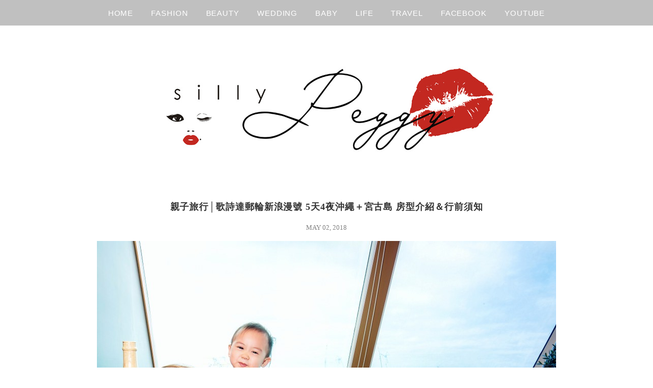

--- FILE ---
content_type: text/html; charset=UTF-8
request_url: https://sillypeggy.com/tag/%E8%A6%AA%E5%AD%90%E6%97%A5%E6%9C%AC/
body_size: 14848
content:
<!DOCTYPE html>
<!--[if IE 7 | IE 8]>
<html class="ie" lang="zh-TW">
<![endif]-->
<!--[if !(IE 7) | !(IE 8)  ]><!-->
<html lang="zh-TW" class="no-js">
<!--<![endif]-->
<head>
	<meta charset="UTF-8">
	<meta name="robots" content="all" />
	<meta name="author" content="sillypeggy│佩姬愛玩美" />
	<meta name="rating" content="general" />
	<meta name="viewport" content="width=device-width">
	<link rel="profile" href="https://gmpg.org/xfn/11">
	<link rel="alternate" title="RSS 2.0 訂閱最新文章" href="https://sillypeggy.com/feed/" />
	<link rel="pingback" href="https://sillypeggy.com/xmlrpc.php">
	<!--[if lt IE 9]>
	<script src="//html5shiv.googlecode.com/svn/trunk/html5.js"></script>
	<![endif]-->
	<meta name='robots' content='index, follow, max-image-preview:large, max-snippet:-1, max-video-preview:-1' />
	<style>img:is([sizes="auto" i], [sizes^="auto," i]) { contain-intrinsic-size: 3000px 1500px }</style>
	
	<!-- This site is optimized with the Yoast SEO plugin v26.7 - https://yoast.com/wordpress/plugins/seo/ -->
	<title>親子日本 Archives - sillypeggy│佩姬愛玩美</title>
	<link rel="canonical" href="https://sillypeggy.com/tag/親子日本/" />
	<meta property="og:locale" content="zh_TW" />
	<meta property="og:type" content="article" />
	<meta property="og:title" content="親子日本 Archives - sillypeggy│佩姬愛玩美" />
	<meta property="og:url" content="https://sillypeggy.com/tag/親子日本/" />
	<meta property="og:site_name" content="sillypeggy│佩姬愛玩美" />
	<meta name="twitter:card" content="summary_large_image" />
	<script type="application/ld+json" class="yoast-schema-graph">{"@context":"https://schema.org","@graph":[{"@type":"CollectionPage","@id":"https://sillypeggy.com/tag/%e8%a6%aa%e5%ad%90%e6%97%a5%e6%9c%ac/","url":"https://sillypeggy.com/tag/%e8%a6%aa%e5%ad%90%e6%97%a5%e6%9c%ac/","name":"親子日本 Archives - sillypeggy│佩姬愛玩美","isPartOf":{"@id":"https://sillypeggy.com/#website"},"breadcrumb":{"@id":"https://sillypeggy.com/tag/%e8%a6%aa%e5%ad%90%e6%97%a5%e6%9c%ac/#breadcrumb"},"inLanguage":"zh-TW"},{"@type":"BreadcrumbList","@id":"https://sillypeggy.com/tag/%e8%a6%aa%e5%ad%90%e6%97%a5%e6%9c%ac/#breadcrumb","itemListElement":[{"@type":"ListItem","position":1,"name":"首頁","item":"https://sillypeggy.com/"},{"@type":"ListItem","position":2,"name":"親子日本"}]},{"@type":"WebSite","@id":"https://sillypeggy.com/#website","url":"https://sillypeggy.com/","name":"sillypeggy│佩姬愛玩美","description":"","potentialAction":[{"@type":"SearchAction","target":{"@type":"EntryPoint","urlTemplate":"https://sillypeggy.com/?s={search_term_string}"},"query-input":{"@type":"PropertyValueSpecification","valueRequired":true,"valueName":"search_term_string"}}],"inLanguage":"zh-TW"}]}</script>
	<!-- / Yoast SEO plugin. -->


<link rel='dns-prefetch' href='//stats.wp.com' />
<link rel='preconnect' href='//c0.wp.com' />
<script type="text/javascript">
/* <![CDATA[ */
window._wpemojiSettings = {"baseUrl":"https:\/\/s.w.org\/images\/core\/emoji\/16.0.1\/72x72\/","ext":".png","svgUrl":"https:\/\/s.w.org\/images\/core\/emoji\/16.0.1\/svg\/","svgExt":".svg","source":{"concatemoji":"https:\/\/sillypeggy.com\/wp-includes\/js\/wp-emoji-release.min.js?ver=6.8.3"}};
/*! This file is auto-generated */
!function(s,n){var o,i,e;function c(e){try{var t={supportTests:e,timestamp:(new Date).valueOf()};sessionStorage.setItem(o,JSON.stringify(t))}catch(e){}}function p(e,t,n){e.clearRect(0,0,e.canvas.width,e.canvas.height),e.fillText(t,0,0);var t=new Uint32Array(e.getImageData(0,0,e.canvas.width,e.canvas.height).data),a=(e.clearRect(0,0,e.canvas.width,e.canvas.height),e.fillText(n,0,0),new Uint32Array(e.getImageData(0,0,e.canvas.width,e.canvas.height).data));return t.every(function(e,t){return e===a[t]})}function u(e,t){e.clearRect(0,0,e.canvas.width,e.canvas.height),e.fillText(t,0,0);for(var n=e.getImageData(16,16,1,1),a=0;a<n.data.length;a++)if(0!==n.data[a])return!1;return!0}function f(e,t,n,a){switch(t){case"flag":return n(e,"\ud83c\udff3\ufe0f\u200d\u26a7\ufe0f","\ud83c\udff3\ufe0f\u200b\u26a7\ufe0f")?!1:!n(e,"\ud83c\udde8\ud83c\uddf6","\ud83c\udde8\u200b\ud83c\uddf6")&&!n(e,"\ud83c\udff4\udb40\udc67\udb40\udc62\udb40\udc65\udb40\udc6e\udb40\udc67\udb40\udc7f","\ud83c\udff4\u200b\udb40\udc67\u200b\udb40\udc62\u200b\udb40\udc65\u200b\udb40\udc6e\u200b\udb40\udc67\u200b\udb40\udc7f");case"emoji":return!a(e,"\ud83e\udedf")}return!1}function g(e,t,n,a){var r="undefined"!=typeof WorkerGlobalScope&&self instanceof WorkerGlobalScope?new OffscreenCanvas(300,150):s.createElement("canvas"),o=r.getContext("2d",{willReadFrequently:!0}),i=(o.textBaseline="top",o.font="600 32px Arial",{});return e.forEach(function(e){i[e]=t(o,e,n,a)}),i}function t(e){var t=s.createElement("script");t.src=e,t.defer=!0,s.head.appendChild(t)}"undefined"!=typeof Promise&&(o="wpEmojiSettingsSupports",i=["flag","emoji"],n.supports={everything:!0,everythingExceptFlag:!0},e=new Promise(function(e){s.addEventListener("DOMContentLoaded",e,{once:!0})}),new Promise(function(t){var n=function(){try{var e=JSON.parse(sessionStorage.getItem(o));if("object"==typeof e&&"number"==typeof e.timestamp&&(new Date).valueOf()<e.timestamp+604800&&"object"==typeof e.supportTests)return e.supportTests}catch(e){}return null}();if(!n){if("undefined"!=typeof Worker&&"undefined"!=typeof OffscreenCanvas&&"undefined"!=typeof URL&&URL.createObjectURL&&"undefined"!=typeof Blob)try{var e="postMessage("+g.toString()+"("+[JSON.stringify(i),f.toString(),p.toString(),u.toString()].join(",")+"));",a=new Blob([e],{type:"text/javascript"}),r=new Worker(URL.createObjectURL(a),{name:"wpTestEmojiSupports"});return void(r.onmessage=function(e){c(n=e.data),r.terminate(),t(n)})}catch(e){}c(n=g(i,f,p,u))}t(n)}).then(function(e){for(var t in e)n.supports[t]=e[t],n.supports.everything=n.supports.everything&&n.supports[t],"flag"!==t&&(n.supports.everythingExceptFlag=n.supports.everythingExceptFlag&&n.supports[t]);n.supports.everythingExceptFlag=n.supports.everythingExceptFlag&&!n.supports.flag,n.DOMReady=!1,n.readyCallback=function(){n.DOMReady=!0}}).then(function(){return e}).then(function(){var e;n.supports.everything||(n.readyCallback(),(e=n.source||{}).concatemoji?t(e.concatemoji):e.wpemoji&&e.twemoji&&(t(e.twemoji),t(e.wpemoji)))}))}((window,document),window._wpemojiSettings);
/* ]]> */
</script>

<style id='wp-emoji-styles-inline-css' type='text/css'>

	img.wp-smiley, img.emoji {
		display: inline !important;
		border: none !important;
		box-shadow: none !important;
		height: 1em !important;
		width: 1em !important;
		margin: 0 0.07em !important;
		vertical-align: -0.1em !important;
		background: none !important;
		padding: 0 !important;
	}
</style>
<link rel='stylesheet' id='wp-block-library-css' href='https://c0.wp.com/c/6.8.3/wp-includes/css/dist/block-library/style.min.css' type='text/css' media='all' />
<style id='classic-theme-styles-inline-css' type='text/css'>
/*! This file is auto-generated */
.wp-block-button__link{color:#fff;background-color:#32373c;border-radius:9999px;box-shadow:none;text-decoration:none;padding:calc(.667em + 2px) calc(1.333em + 2px);font-size:1.125em}.wp-block-file__button{background:#32373c;color:#fff;text-decoration:none}
</style>
<style id='achang-pencil-box-style-box-style-inline-css' type='text/css'>
.apb-highlighter-highlight{background:linear-gradient(to top,var(--apb-highlighter-color,#fff59d) 60%,transparent 60%);padding:2px 4px}.apb-highlighter-highlight,.apb-highlighter-line{border-radius:2px;-webkit-box-decoration-break:clone;box-decoration-break:clone;display:inline}.apb-highlighter-line{background:linear-gradient(transparent 40%,hsla(0,0%,100%,0) 40%,var(--apb-highlighter-color,#ccff90) 50%,transparent 70%);padding:3px 6px}.apb-underline{background:transparent;-webkit-box-decoration-break:clone;box-decoration-break:clone;display:inline;padding-bottom:2px;text-decoration:none}.apb-underline-normal{border-bottom:2px solid var(--apb-underline-color,red);padding-bottom:3px}.apb-underline-wavy{text-decoration-color:var(--apb-underline-color,red);text-decoration-line:underline;-webkit-text-decoration-skip-ink:none;text-decoration-skip-ink:none;text-decoration-style:wavy;text-decoration-thickness:2px;text-underline-offset:3px}.apb-underline-dashed{border-bottom:2px dashed var(--apb-underline-color,red);padding-bottom:3px}.apb-underline-crayon{background:linear-gradient(transparent 40%,hsla(0,0%,100%,0) 40%,var(--apb-underline-color,red) 90%,transparent 95%);border-radius:3px;padding:3px 6px;position:relative}.apb-font-size{display:inline}.apb-style-box{margin:1em 0;position:relative}.apb-style-box .apb-box-title{align-items:center;color:var(--apb-title-color,inherit);display:flex;font-size:var(--apb-title-font-size,1.2em);font-weight:700}.apb-style-box .apb-box-title .apb-title-icon{font-size:1em;margin-right:10px}.apb-style-box .apb-box-title .apb-title-text{flex-grow:1}.apb-style-box .apb-box-content>:first-child{margin-top:0}.apb-style-box .apb-box-content>:last-child{margin-bottom:0}.apb-layout-info{border-color:var(--apb-box-color,#ddd);border-radius:4px;border-style:var(--apb-border-line-style,solid);border-width:var(--apb-border-width,2px)}.apb-layout-info .apb-box-title{background-color:var(--apb-box-color,#ddd);color:var(--apb-title-color,#333);padding:10px 15px}.apb-layout-info .apb-box-content{background-color:#fff;padding:15px}.apb-layout-alert{border:1px solid transparent;border-radius:.375rem;padding:1rem}.apb-layout-alert .apb-box-content,.apb-layout-alert .apb-box-title{background:transparent;padding:0}.apb-layout-alert .apb-box-title{margin-bottom:.5rem}.apb-layout-alert.apb-alert-type-custom{background-color:var(--apb-box-color,#cfe2ff);border-color:var(--apb-border-color,#9ec5fe);border-style:var(--apb-border-line-style,solid);border-width:var(--apb-border-width,1px);color:var(--apb-title-color,#333)}.apb-layout-alert.apb-alert-type-custom .apb-box-title{color:var(--apb-title-color,#333)}.apb-layout-alert.apb-alert-type-info{background-color:#cfe2ff;border-color:#9ec5fe;color:#0a58ca}.apb-layout-alert.apb-alert-type-info .apb-box-title{color:var(--apb-title-color,#0a58ca)}.apb-layout-alert.apb-alert-type-success{background-color:#d1e7dd;border-color:#a3cfbb;color:#146c43}.apb-layout-alert.apb-alert-type-success .apb-box-title{color:var(--apb-title-color,#146c43)}.apb-layout-alert.apb-alert-type-warning{background-color:#fff3cd;border-color:#ffecb5;color:#664d03}.apb-layout-alert.apb-alert-type-warning .apb-box-title{color:var(--apb-title-color,#664d03)}.apb-layout-alert.apb-alert-type-danger{background-color:#f8d7da;border-color:#f1aeb5;color:#842029}.apb-layout-alert.apb-alert-type-danger .apb-box-title{color:var(--apb-title-color,#842029)}.apb-layout-morandi-alert{background-color:var(--apb-box-color,#f7f4eb);border:1px solid var(--apb-box-color,#f7f4eb);border-left:var(--apb-border-width,4px) solid var(--apb-border-color,#d9d2c6);border-radius:.375rem;box-shadow:0 1px 2px 0 rgba(0,0,0,.05);padding:1rem}.apb-layout-morandi-alert .apb-box-title{background:transparent;color:var(--apb-title-color,#2d3748);font-size:var(--apb-title-font-size,1em);font-weight:700;margin-bottom:.25rem;padding:0}.apb-layout-morandi-alert .apb-box-content{background:transparent;color:#4a5568;padding:0}.apb-layout-centered-title{background-color:#fff;border-color:var(--apb-box-color,#ddd);border-radius:4px;border-style:var(--apb-border-line-style,solid);border-width:var(--apb-border-width,2px);margin-top:1.5em;padding:25px 15px 15px;position:relative}.apb-layout-centered-title .apb-box-title{background:var(--apb-title-bg-color,#fff);color:var(--apb-title-color,var(--apb-box-color,#333));left:20px;padding:0 10px;position:absolute;top:-.8em}.apb-layout-centered-title .apb-box-content{background:transparent;padding:0}.wp-block-achang-pencil-box-code-box{border-radius:8px;box-shadow:0 2px 8px rgba(0,0,0,.1);font-family:Consolas,Monaco,Courier New,monospace;margin:1.5em 0;overflow:hidden;position:relative}.wp-block-achang-pencil-box-code-box .apb-code-box-header{align-items:center;border-bottom:1px solid;display:flex;font-size:13px;font-weight:500;justify-content:space-between;padding:12px 16px;position:relative}.wp-block-achang-pencil-box-code-box .apb-code-box-header .apb-code-language{font-family:-apple-system,BlinkMacSystemFont,Segoe UI,Roboto,sans-serif}.wp-block-achang-pencil-box-code-box .apb-code-content-wrapper{background:transparent;display:flex;max-height:500px;overflow:hidden;position:relative}.wp-block-achang-pencil-box-code-box .apb-line-numbers{border-right:1px solid;flex-shrink:0;font-size:14px;line-height:1.5;min-width:50px;overflow-y:auto;padding:16px 8px;text-align:right;-webkit-user-select:none;-moz-user-select:none;user-select:none;-ms-overflow-style:none;position:relative;scrollbar-width:none;z-index:1}.wp-block-achang-pencil-box-code-box .apb-line-numbers::-webkit-scrollbar{display:none}.wp-block-achang-pencil-box-code-box .apb-line-numbers .apb-line-number{display:block;line-height:1.5;white-space:nowrap}.wp-block-achang-pencil-box-code-box .apb-code-box-content{background:transparent;flex:1;font-size:14px;line-height:1.5;margin:0;min-width:0;overflow:auto;padding:16px;position:relative;white-space:pre!important;z-index:0}.wp-block-achang-pencil-box-code-box .apb-code-box-content code{background:transparent;border:none;display:block;font-family:inherit;font-size:inherit;line-height:inherit;margin:0;overflow-wrap:normal!important;padding:0;white-space:pre!important;word-break:normal!important}.wp-block-achang-pencil-box-code-box .apb-code-box-content code .token{display:inline}.wp-block-achang-pencil-box-code-box .apb-copy-button{background:transparent;border:1px solid;border-radius:4px;cursor:pointer;font-family:-apple-system,BlinkMacSystemFont,Segoe UI,Roboto,sans-serif;font-size:12px;padding:6px 12px;transition:all .2s ease}.wp-block-achang-pencil-box-code-box .apb-copy-button:hover{opacity:.8}.wp-block-achang-pencil-box-code-box .apb-copy-button:active{transform:scale(.95)}.wp-block-achang-pencil-box-code-box .apb-copy-button.apb-copy-success{animation:copySuccess .6s ease;background-color:#d4edda!important;border-color:#28a745!important;color:#155724!important}.wp-block-achang-pencil-box-code-box .apb-copy-button.apb-copy-error{animation:copyError .6s ease;background-color:#f8d7da!important;border-color:#dc3545!important;color:#721c24!important}.wp-block-achang-pencil-box-code-box .apb-copy-button-standalone{position:absolute;right:12px;top:12px;z-index:1}.apb-code-style-style-1{background:#f8f9fa;border:1px solid #e9ecef}.apb-code-style-style-1 .apb-code-box-header{background:#fff;border-bottom-color:#dee2e6;color:#495057}.apb-code-style-style-1 .apb-line-numbers{background:#f1f3f4;border-right-color:#dee2e6;color:#6c757d}.apb-code-style-style-1 .apb-code-box-content{background:#fff;color:#212529;text-shadow:none}.apb-code-style-style-1 .apb-code-box-content code[class*=language-]{text-shadow:none}.apb-code-style-style-1 .apb-copy-button{background:hsla(0,0%,100%,.8);border-color:#6c757d;color:#495057}.apb-code-style-style-1 .apb-copy-button:hover{background:#f8f9fa;border-color:#495057}.apb-code-style-style-1 .apb-copy-button.apb-copy-success{background:#d4edda;border-color:#28a745;color:#155724}.apb-code-style-style-1 .apb-copy-button.apb-copy-error{background:#f8d7da;border-color:#dc3545;color:#721c24}.apb-code-style-style-1 code .token.cdata,.apb-code-style-style-1 code .token.comment,.apb-code-style-style-1 code .token.doctype,.apb-code-style-style-1 code .token.prolog{color:#5a6b73}.apb-code-style-style-1 code .token.punctuation{color:#666}.apb-code-style-style-1 code .token.boolean,.apb-code-style-style-1 code .token.constant,.apb-code-style-style-1 code .token.deleted,.apb-code-style-style-1 code .token.number,.apb-code-style-style-1 code .token.property,.apb-code-style-style-1 code .token.symbol,.apb-code-style-style-1 code .token.tag{color:#d73a49}.apb-code-style-style-1 code .token.attr-name,.apb-code-style-style-1 code .token.builtin,.apb-code-style-style-1 code .token.char,.apb-code-style-style-1 code .token.inserted,.apb-code-style-style-1 code .token.selector,.apb-code-style-style-1 code .token.string{color:#22863a}.apb-code-style-style-1 code .token.entity,.apb-code-style-style-1 code .token.operator,.apb-code-style-style-1 code .token.url{color:#6f42c1}.apb-code-style-style-1 code .token.atrule,.apb-code-style-style-1 code .token.attr-value,.apb-code-style-style-1 code .token.keyword{color:#005cc5}.apb-code-style-style-1 code .token.class-name,.apb-code-style-style-1 code .token.function{color:#6f42c1}.apb-code-style-style-1 code .token.important,.apb-code-style-style-1 code .token.regex,.apb-code-style-style-1 code .token.variable{color:#e36209}.apb-code-style-style-2{background:#1e1e1e;border:1px solid #333}.apb-code-style-style-2 .apb-code-box-header{background:#2d2d30;border-bottom-color:#3e3e42;color:#ccc}.apb-code-style-style-2 .apb-line-numbers{background:#252526;border-right-color:#3e3e42;color:#858585}.apb-code-style-style-2 .apb-code-box-content{background:#1e1e1e;color:#f0f0f0}.apb-code-style-style-2 .apb-copy-button{background:rgba(45,45,48,.8);border-color:#6c6c6c;color:#ccc}.apb-code-style-style-2 .apb-copy-button:hover{background:#3e3e42;border-color:#ccc}.apb-code-style-style-2 .apb-copy-button.apb-copy-success{background:#0e5132;border-color:#28a745;color:#d4edda}.apb-code-style-style-2 .apb-copy-button.apb-copy-error{background:#58151c;border-color:#dc3545;color:#f8d7da}.apb-code-style-style-2 code .token.cdata,.apb-code-style-style-2 code .token.comment,.apb-code-style-style-2 code .token.doctype,.apb-code-style-style-2 code .token.prolog{color:#6a9955}.apb-code-style-style-2 code .token.punctuation{color:#d4d4d4}.apb-code-style-style-2 code .token.boolean,.apb-code-style-style-2 code .token.constant,.apb-code-style-style-2 code .token.deleted,.apb-code-style-style-2 code .token.number,.apb-code-style-style-2 code .token.property,.apb-code-style-style-2 code .token.symbol,.apb-code-style-style-2 code .token.tag{color:#b5cea8}.apb-code-style-style-2 code .token.attr-name,.apb-code-style-style-2 code .token.builtin,.apb-code-style-style-2 code .token.char,.apb-code-style-style-2 code .token.inserted,.apb-code-style-style-2 code .token.selector,.apb-code-style-style-2 code .token.string{color:#ce9178}.apb-code-style-style-2 code .token.entity,.apb-code-style-style-2 code .token.operator,.apb-code-style-style-2 code .token.url{color:#d4d4d4}.apb-code-style-style-2 code .token.atrule,.apb-code-style-style-2 code .token.attr-value,.apb-code-style-style-2 code .token.keyword{color:#569cd6}.apb-code-style-style-2 code .token.class-name,.apb-code-style-style-2 code .token.function{color:#dcdcaa}.apb-code-style-style-2 code .token.important,.apb-code-style-style-2 code .token.regex,.apb-code-style-style-2 code .token.variable{color:#ff8c00}@keyframes copySuccess{0%{transform:scale(1)}50%{background-color:#28a745;color:#fff;transform:scale(1.1)}to{transform:scale(1)}}@keyframes copyError{0%{transform:translateX(0)}25%{transform:translateX(-5px)}75%{transform:translateX(5px)}to{transform:translateX(0)}}@media(max-width:768px){.wp-block-achang-pencil-box-code-box .apb-code-box-header{font-size:12px;padding:10px 12px}.wp-block-achang-pencil-box-code-box .apb-line-numbers{font-size:11px;min-width:35px;padding:12px 6px}.wp-block-achang-pencil-box-code-box .apb-code-box-content{font-size:13px;padding:12px}.wp-block-achang-pencil-box-code-box .apb-copy-button{font-size:11px;padding:4px 8px}}@media print{.wp-block-achang-pencil-box-code-box{border:1px solid #000;box-shadow:none}.wp-block-achang-pencil-box-code-box .apb-copy-button{display:none}.wp-block-achang-pencil-box-code-box .apb-code-content-wrapper{max-height:none;overflow:visible}}

</style>
<link rel='stylesheet' id='mediaelement-css' href='https://c0.wp.com/c/6.8.3/wp-includes/js/mediaelement/mediaelementplayer-legacy.min.css' type='text/css' media='all' />
<link rel='stylesheet' id='wp-mediaelement-css' href='https://c0.wp.com/c/6.8.3/wp-includes/js/mediaelement/wp-mediaelement.min.css' type='text/css' media='all' />
<style id='jetpack-sharing-buttons-style-inline-css' type='text/css'>
.jetpack-sharing-buttons__services-list{display:flex;flex-direction:row;flex-wrap:wrap;gap:0;list-style-type:none;margin:5px;padding:0}.jetpack-sharing-buttons__services-list.has-small-icon-size{font-size:12px}.jetpack-sharing-buttons__services-list.has-normal-icon-size{font-size:16px}.jetpack-sharing-buttons__services-list.has-large-icon-size{font-size:24px}.jetpack-sharing-buttons__services-list.has-huge-icon-size{font-size:36px}@media print{.jetpack-sharing-buttons__services-list{display:none!important}}.editor-styles-wrapper .wp-block-jetpack-sharing-buttons{gap:0;padding-inline-start:0}ul.jetpack-sharing-buttons__services-list.has-background{padding:1.25em 2.375em}
</style>
<style id='global-styles-inline-css' type='text/css'>
:root{--wp--preset--aspect-ratio--square: 1;--wp--preset--aspect-ratio--4-3: 4/3;--wp--preset--aspect-ratio--3-4: 3/4;--wp--preset--aspect-ratio--3-2: 3/2;--wp--preset--aspect-ratio--2-3: 2/3;--wp--preset--aspect-ratio--16-9: 16/9;--wp--preset--aspect-ratio--9-16: 9/16;--wp--preset--color--black: #000000;--wp--preset--color--cyan-bluish-gray: #abb8c3;--wp--preset--color--white: #ffffff;--wp--preset--color--pale-pink: #f78da7;--wp--preset--color--vivid-red: #cf2e2e;--wp--preset--color--luminous-vivid-orange: #ff6900;--wp--preset--color--luminous-vivid-amber: #fcb900;--wp--preset--color--light-green-cyan: #7bdcb5;--wp--preset--color--vivid-green-cyan: #00d084;--wp--preset--color--pale-cyan-blue: #8ed1fc;--wp--preset--color--vivid-cyan-blue: #0693e3;--wp--preset--color--vivid-purple: #9b51e0;--wp--preset--gradient--vivid-cyan-blue-to-vivid-purple: linear-gradient(135deg,rgba(6,147,227,1) 0%,rgb(155,81,224) 100%);--wp--preset--gradient--light-green-cyan-to-vivid-green-cyan: linear-gradient(135deg,rgb(122,220,180) 0%,rgb(0,208,130) 100%);--wp--preset--gradient--luminous-vivid-amber-to-luminous-vivid-orange: linear-gradient(135deg,rgba(252,185,0,1) 0%,rgba(255,105,0,1) 100%);--wp--preset--gradient--luminous-vivid-orange-to-vivid-red: linear-gradient(135deg,rgba(255,105,0,1) 0%,rgb(207,46,46) 100%);--wp--preset--gradient--very-light-gray-to-cyan-bluish-gray: linear-gradient(135deg,rgb(238,238,238) 0%,rgb(169,184,195) 100%);--wp--preset--gradient--cool-to-warm-spectrum: linear-gradient(135deg,rgb(74,234,220) 0%,rgb(151,120,209) 20%,rgb(207,42,186) 40%,rgb(238,44,130) 60%,rgb(251,105,98) 80%,rgb(254,248,76) 100%);--wp--preset--gradient--blush-light-purple: linear-gradient(135deg,rgb(255,206,236) 0%,rgb(152,150,240) 100%);--wp--preset--gradient--blush-bordeaux: linear-gradient(135deg,rgb(254,205,165) 0%,rgb(254,45,45) 50%,rgb(107,0,62) 100%);--wp--preset--gradient--luminous-dusk: linear-gradient(135deg,rgb(255,203,112) 0%,rgb(199,81,192) 50%,rgb(65,88,208) 100%);--wp--preset--gradient--pale-ocean: linear-gradient(135deg,rgb(255,245,203) 0%,rgb(182,227,212) 50%,rgb(51,167,181) 100%);--wp--preset--gradient--electric-grass: linear-gradient(135deg,rgb(202,248,128) 0%,rgb(113,206,126) 100%);--wp--preset--gradient--midnight: linear-gradient(135deg,rgb(2,3,129) 0%,rgb(40,116,252) 100%);--wp--preset--font-size--small: 13px;--wp--preset--font-size--medium: 20px;--wp--preset--font-size--large: 36px;--wp--preset--font-size--x-large: 42px;--wp--preset--spacing--20: 0.44rem;--wp--preset--spacing--30: 0.67rem;--wp--preset--spacing--40: 1rem;--wp--preset--spacing--50: 1.5rem;--wp--preset--spacing--60: 2.25rem;--wp--preset--spacing--70: 3.38rem;--wp--preset--spacing--80: 5.06rem;--wp--preset--shadow--natural: 6px 6px 9px rgba(0, 0, 0, 0.2);--wp--preset--shadow--deep: 12px 12px 50px rgba(0, 0, 0, 0.4);--wp--preset--shadow--sharp: 6px 6px 0px rgba(0, 0, 0, 0.2);--wp--preset--shadow--outlined: 6px 6px 0px -3px rgba(255, 255, 255, 1), 6px 6px rgba(0, 0, 0, 1);--wp--preset--shadow--crisp: 6px 6px 0px rgba(0, 0, 0, 1);}:where(.is-layout-flex){gap: 0.5em;}:where(.is-layout-grid){gap: 0.5em;}body .is-layout-flex{display: flex;}.is-layout-flex{flex-wrap: wrap;align-items: center;}.is-layout-flex > :is(*, div){margin: 0;}body .is-layout-grid{display: grid;}.is-layout-grid > :is(*, div){margin: 0;}:where(.wp-block-columns.is-layout-flex){gap: 2em;}:where(.wp-block-columns.is-layout-grid){gap: 2em;}:where(.wp-block-post-template.is-layout-flex){gap: 1.25em;}:where(.wp-block-post-template.is-layout-grid){gap: 1.25em;}.has-black-color{color: var(--wp--preset--color--black) !important;}.has-cyan-bluish-gray-color{color: var(--wp--preset--color--cyan-bluish-gray) !important;}.has-white-color{color: var(--wp--preset--color--white) !important;}.has-pale-pink-color{color: var(--wp--preset--color--pale-pink) !important;}.has-vivid-red-color{color: var(--wp--preset--color--vivid-red) !important;}.has-luminous-vivid-orange-color{color: var(--wp--preset--color--luminous-vivid-orange) !important;}.has-luminous-vivid-amber-color{color: var(--wp--preset--color--luminous-vivid-amber) !important;}.has-light-green-cyan-color{color: var(--wp--preset--color--light-green-cyan) !important;}.has-vivid-green-cyan-color{color: var(--wp--preset--color--vivid-green-cyan) !important;}.has-pale-cyan-blue-color{color: var(--wp--preset--color--pale-cyan-blue) !important;}.has-vivid-cyan-blue-color{color: var(--wp--preset--color--vivid-cyan-blue) !important;}.has-vivid-purple-color{color: var(--wp--preset--color--vivid-purple) !important;}.has-black-background-color{background-color: var(--wp--preset--color--black) !important;}.has-cyan-bluish-gray-background-color{background-color: var(--wp--preset--color--cyan-bluish-gray) !important;}.has-white-background-color{background-color: var(--wp--preset--color--white) !important;}.has-pale-pink-background-color{background-color: var(--wp--preset--color--pale-pink) !important;}.has-vivid-red-background-color{background-color: var(--wp--preset--color--vivid-red) !important;}.has-luminous-vivid-orange-background-color{background-color: var(--wp--preset--color--luminous-vivid-orange) !important;}.has-luminous-vivid-amber-background-color{background-color: var(--wp--preset--color--luminous-vivid-amber) !important;}.has-light-green-cyan-background-color{background-color: var(--wp--preset--color--light-green-cyan) !important;}.has-vivid-green-cyan-background-color{background-color: var(--wp--preset--color--vivid-green-cyan) !important;}.has-pale-cyan-blue-background-color{background-color: var(--wp--preset--color--pale-cyan-blue) !important;}.has-vivid-cyan-blue-background-color{background-color: var(--wp--preset--color--vivid-cyan-blue) !important;}.has-vivid-purple-background-color{background-color: var(--wp--preset--color--vivid-purple) !important;}.has-black-border-color{border-color: var(--wp--preset--color--black) !important;}.has-cyan-bluish-gray-border-color{border-color: var(--wp--preset--color--cyan-bluish-gray) !important;}.has-white-border-color{border-color: var(--wp--preset--color--white) !important;}.has-pale-pink-border-color{border-color: var(--wp--preset--color--pale-pink) !important;}.has-vivid-red-border-color{border-color: var(--wp--preset--color--vivid-red) !important;}.has-luminous-vivid-orange-border-color{border-color: var(--wp--preset--color--luminous-vivid-orange) !important;}.has-luminous-vivid-amber-border-color{border-color: var(--wp--preset--color--luminous-vivid-amber) !important;}.has-light-green-cyan-border-color{border-color: var(--wp--preset--color--light-green-cyan) !important;}.has-vivid-green-cyan-border-color{border-color: var(--wp--preset--color--vivid-green-cyan) !important;}.has-pale-cyan-blue-border-color{border-color: var(--wp--preset--color--pale-cyan-blue) !important;}.has-vivid-cyan-blue-border-color{border-color: var(--wp--preset--color--vivid-cyan-blue) !important;}.has-vivid-purple-border-color{border-color: var(--wp--preset--color--vivid-purple) !important;}.has-vivid-cyan-blue-to-vivid-purple-gradient-background{background: var(--wp--preset--gradient--vivid-cyan-blue-to-vivid-purple) !important;}.has-light-green-cyan-to-vivid-green-cyan-gradient-background{background: var(--wp--preset--gradient--light-green-cyan-to-vivid-green-cyan) !important;}.has-luminous-vivid-amber-to-luminous-vivid-orange-gradient-background{background: var(--wp--preset--gradient--luminous-vivid-amber-to-luminous-vivid-orange) !important;}.has-luminous-vivid-orange-to-vivid-red-gradient-background{background: var(--wp--preset--gradient--luminous-vivid-orange-to-vivid-red) !important;}.has-very-light-gray-to-cyan-bluish-gray-gradient-background{background: var(--wp--preset--gradient--very-light-gray-to-cyan-bluish-gray) !important;}.has-cool-to-warm-spectrum-gradient-background{background: var(--wp--preset--gradient--cool-to-warm-spectrum) !important;}.has-blush-light-purple-gradient-background{background: var(--wp--preset--gradient--blush-light-purple) !important;}.has-blush-bordeaux-gradient-background{background: var(--wp--preset--gradient--blush-bordeaux) !important;}.has-luminous-dusk-gradient-background{background: var(--wp--preset--gradient--luminous-dusk) !important;}.has-pale-ocean-gradient-background{background: var(--wp--preset--gradient--pale-ocean) !important;}.has-electric-grass-gradient-background{background: var(--wp--preset--gradient--electric-grass) !important;}.has-midnight-gradient-background{background: var(--wp--preset--gradient--midnight) !important;}.has-small-font-size{font-size: var(--wp--preset--font-size--small) !important;}.has-medium-font-size{font-size: var(--wp--preset--font-size--medium) !important;}.has-large-font-size{font-size: var(--wp--preset--font-size--large) !important;}.has-x-large-font-size{font-size: var(--wp--preset--font-size--x-large) !important;}
:where(.wp-block-post-template.is-layout-flex){gap: 1.25em;}:where(.wp-block-post-template.is-layout-grid){gap: 1.25em;}
:where(.wp-block-columns.is-layout-flex){gap: 2em;}:where(.wp-block-columns.is-layout-grid){gap: 2em;}
:root :where(.wp-block-pullquote){font-size: 1.5em;line-height: 1.6;}
</style>
<link rel='stylesheet' id='achang-pencil-box-css' href='https://sillypeggy.com/wp-content/plugins/achang-pencil-box/public/css/achang-pencil-box-public.css?ver=1.9.3.1762424048.1.0.3' type='text/css' media='all' />
<link rel='stylesheet' id='atd-public-style-css' href='https://sillypeggy.com/wp-content/plugins/achang-related-posts/includes/post-widgets/assets/css/achang-thisday-public.css?ver=1.1.7' type='text/css' media='all' />
<link rel='stylesheet' id='achang_pt-frontend-css-css' href='https://sillypeggy.com/wp-content/plugins/achang-related-posts/includes/PostTree/assets/css/frontend.css?ver=1768301997' type='text/css' media='all' />
<link rel='stylesheet' id='achang_pt-category-tree-css-css' href='https://sillypeggy.com/wp-content/plugins/achang-related-posts/includes/PostTree/assets/css/category-tree.css?ver=1768301997' type='text/css' media='all' />
<link rel='stylesheet' id='achang_pt-shortcode-css-css' href='https://sillypeggy.com/wp-content/plugins/achang-related-posts/includes/PostTree/assets/css/shortcode.css?ver=1768301997' type='text/css' media='all' />
<link rel='stylesheet' id='achang-icon-css' href='https://sillypeggy.com/wp-content/themes/achang-cecil/img/icon-font/style.css?ver=6.8.3' type='text/css' media='all' />
<link rel='stylesheet' id='achang-style-css' href='https://sillypeggy.com/wp-content/themes/achang-cecil/style.css?ver=6.8.3' type='text/css' media='all' />
<style id='jetpack_facebook_likebox-inline-css' type='text/css'>
.widget_facebook_likebox {
	overflow: hidden;
}

</style>
<link rel='stylesheet' id='achang-uv-init-css' href='https://sillypeggy.com/wp-content/plugins/achangJetPackPostUniqueVisitor/assets/stylesheet.css?ver=2.6.9' type='text/css' media='all' />
<link rel='stylesheet' id='dtree.css-css' href='https://sillypeggy.com/wp-content/plugins/wp-dtree-30/wp-dtree.min.css?ver=4.4.5' type='text/css' media='all' />
<script type="text/javascript" src="https://c0.wp.com/c/6.8.3/wp-includes/js/jquery/jquery.min.js" id="jquery-core-js"></script>
<script type="text/javascript" src="https://c0.wp.com/c/6.8.3/wp-includes/js/jquery/jquery-migrate.min.js" id="jquery-migrate-js"></script>
<script type="text/javascript" id="wk-tag-manager-script-js-after">
/* <![CDATA[ */
function shouldTrack(){
var trackLoggedIn = true;
var loggedIn = false;
if(!loggedIn){
return true;
} else if( trackLoggedIn ) {
return true;
}
return false;
}
function hasWKGoogleAnalyticsCookie() {
return (new RegExp('wp_wk_ga_untrack_' + document.location.hostname)).test(document.cookie);
}
if (!hasWKGoogleAnalyticsCookie() && shouldTrack()) {
//Google Tag Manager
(function (w, d, s, l, i) {
w[l] = w[l] || [];
w[l].push({
'gtm.start':
new Date().getTime(), event: 'gtm.js'
});
var f = d.getElementsByTagName(s)[0],
j = d.createElement(s), dl = l != 'dataLayer' ? '&l=' + l : '';
j.async = true;
j.src =
'https://www.googletagmanager.com/gtm.js?id=' + i + dl;
f.parentNode.insertBefore(j, f);
})(window, document, 'script', 'dataLayer', 'GTM-MSF8BDJ');
}
/* ]]> */
</script>
<script type="text/javascript" src="https://sillypeggy.com/wp-content/themes/achang-cecil/inc/js/achang.custom.js?ver=6.8.3" id="achang-custom-js"></script>
<script type="text/javascript" id="dtree-js-extra">
/* <![CDATA[ */
var WPdTreeSettings = {"animate":"1","duration":"250","imgurl":"https:\/\/sillypeggy.com\/wp-content\/plugins\/wp-dtree-30\/"};
/* ]]> */
</script>
<script type="text/javascript" src="https://sillypeggy.com/wp-content/plugins/wp-dtree-30/wp-dtree.min.js?ver=4.4.5" id="dtree-js"></script>
<link rel="https://api.w.org/" href="https://sillypeggy.com/wp-json/" /><link rel="alternate" title="JSON" type="application/json" href="https://sillypeggy.com/wp-json/wp/v2/tags/406" /><meta name="generator" content="WordPress 6.8.3" />
	<style>img#wpstats{display:none}</style>
		
<meta property="fb:app_id" content="1659581110977889"/><link rel="Shortcut Icon" href="https://sillypeggy.com/wp-content/uploads/b4f5df769c96fb6ca2f54fae64ae510f.jpg" />
<!-- Meta Pixel Code -->
<script type='text/javascript'>
!function(f,b,e,v,n,t,s){if(f.fbq)return;n=f.fbq=function(){n.callMethod?
n.callMethod.apply(n,arguments):n.queue.push(arguments)};if(!f._fbq)f._fbq=n;
n.push=n;n.loaded=!0;n.version='2.0';n.queue=[];t=b.createElement(e);t.async=!0;
t.src=v;s=b.getElementsByTagName(e)[0];s.parentNode.insertBefore(t,s)}(window,
document,'script','https://connect.facebook.net/en_US/fbevents.js?v=next');
</script>
<!-- End Meta Pixel Code -->

      <script type='text/javascript'>
        var url = window.location.origin + '?ob=open-bridge';
        fbq('set', 'openbridge', '900655637459135', url);
      </script>
    <script type='text/javascript'>fbq('init', '900655637459135', {}, {
    "agent": "wordpress-6.8.3-3.0.16"
})</script><script type='text/javascript'>
    fbq('track', 'PageView', []);
  </script>
<!-- Meta Pixel Code -->
<noscript>
<img height="1" width="1" style="display:none" alt="fbpx"
src="https://www.facebook.com/tr?id=900655637459135&ev=PageView&noscript=1" />
</noscript>
<!-- End Meta Pixel Code -->
		<style type="text/css" id="wp-custom-css">
			@media screen and (min-width: 800px) {
	#access ul ul,
	.sticky-menu,
	#footer {
		background: #c0c0c0;
	}
	
	#access ul ul:before {
		border-color: transparent transparent #c0c0c0;
	}
	
	#access ul ul a {
		background-color: #c0c0c0;
	}
	
	#access ul ul {
		border-color: #c0c0c0;
	}
	
	#access .menu li:hover &gt; a,
	#access .current_page_item &gt; a:hover,
	#access .current_page_ancestor &gt; a:hover,
	#access ul li.current-menu-item a:hover,
	#access ul li.current-menu-item ul li a,
	#access ul li.current-menu-item ul li a:hover,
	#access ul li.current-menu-item ul li.current-menu-item a,
	#access ul ul li a:hover,
	#access ul li.current-menu-item ul li a:hover,
	#access ul li.current-menu-parent ul li a:hover,
	#access ul li.current-menu-parent ul li.current-menu-item a {
		color: #E16B8C;
	}
	
	#access ul ul a {
		border: none;
	}
	
	#access ul li:before {
		display: none;
	}
}

/*
	遷移自 Jetpack 的 CSS：
*/

@media screen and (min-width: 800px) {
	#access ul ul,
	.sticky-menu,
	#footer {
		background: #c0c0c0;
	}
	
	#access ul ul:before {
		border-color: transparent transparent #c0c0c0;
	}
	
	#access ul ul a {
		background-color: #c0c0c0;
	}
	
	#access ul ul {
		border-color: #c0c0c0;
	}
	
	#access .menu li:hover &gt; a,
	#access .current_page_item &gt; a:hover,
	#access .current_page_ancestor &gt; a:hover,
	#access ul li.current-menu-item a:hover,
	#access ul li.current-menu-item ul li a,
	#access ul li.current-menu-item ul li a:hover,
	#access ul li.current-menu-item ul li.current-menu-item a,
	#access ul ul li a:hover,
	#access ul li.current-menu-item ul li a:hover,
	#access ul li.current-menu-parent ul li a:hover,
	#access ul li.current-menu-parent ul li.current-menu-item a {
		color: #E16B8C;
	}
	
	#access ul ul a {
		border: none;
	}
	
	#access ul li:before {
		display: none;
	}
}		</style>
		</head>
<body class="archive tag tag-406 wp-theme-achang-cecil">


		<div class="sticky-menu">
			<div class="top-links">
				<div id="achang-menu">
					<nav id="access" role="navigation">
						<header><h3 class="assistive-text">Main Menu</h3></header>
						<div class="menu-%e6%a8%99%e9%a1%8c%e9%81%b8%e5%96%ae-container"><ul id="menu-%e6%a8%99%e9%a1%8c%e9%81%b8%e5%96%ae" class="menu"><li id="menu-item-412" class="menu-item menu-item-type-custom menu-item-object-custom menu-item-home menu-item-412"><a href="https://sillypeggy.com/">HOME</a></li>
<li id="menu-item-372" class="menu-item menu-item-type-taxonomy menu-item-object-category menu-item-has-children menu-item-372"><a href="https://sillypeggy.com/category/fashion/">FASHION</a>
<ul class="sub-menu">
	<li id="menu-item-409" class="menu-item menu-item-type-taxonomy menu-item-object-category menu-item-409"><a href="https://sillypeggy.com/category/fashion/outfit/">穿搭</a></li>
	<li id="menu-item-410" class="menu-item menu-item-type-taxonomy menu-item-object-category menu-item-410"><a href="https://sillypeggy.com/category/fashion/party/">派對│活動</a></li>
</ul>
</li>
<li id="menu-item-377" class="menu-item menu-item-type-taxonomy menu-item-object-category menu-item-has-children menu-item-377"><a href="https://sillypeggy.com/category/beauty/">BEAUTY</a>
<ul class="sub-menu">
	<li id="menu-item-378" class="menu-item menu-item-type-taxonomy menu-item-object-category menu-item-378"><a href="https://sillypeggy.com/category/beauty/make-up/">美妝</a></li>
	<li id="menu-item-379" class="menu-item menu-item-type-taxonomy menu-item-object-category menu-item-379"><a href="https://sillypeggy.com/category/beauty/skin-care/">保養</a></li>
	<li id="menu-item-382" class="menu-item menu-item-type-taxonomy menu-item-object-category menu-item-382"><a href="https://sillypeggy.com/category/beauty/hair/">髮型</a></li>
	<li id="menu-item-380" class="menu-item menu-item-type-taxonomy menu-item-object-category menu-item-380"><a href="https://sillypeggy.com/category/beauty/nails/">指彩</a></li>
	<li id="menu-item-492" class="menu-item menu-item-type-taxonomy menu-item-object-category menu-item-492"><a href="https://sillypeggy.com/category/beauty/fragrance/">香氛</a></li>
	<li id="menu-item-381" class="menu-item menu-item-type-taxonomy menu-item-object-category menu-item-381"><a href="https://sillypeggy.com/category/beauty/cosmetic-surgery/">醫美</a></li>
</ul>
</li>
<li id="menu-item-413" class="menu-item menu-item-type-taxonomy menu-item-object-category menu-item-413"><a href="https://sillypeggy.com/category/wedding/">WEDDING</a></li>
<li id="menu-item-414" class="menu-item menu-item-type-taxonomy menu-item-object-category menu-item-has-children menu-item-414"><a href="https://sillypeggy.com/category/baby/">BABY</a>
<ul class="sub-menu">
	<li id="menu-item-415" class="menu-item menu-item-type-taxonomy menu-item-object-category menu-item-415"><a href="https://sillypeggy.com/category/baby/pregnant-baby/">懷孕記錄</a></li>
	<li id="menu-item-416" class="menu-item menu-item-type-taxonomy menu-item-object-category menu-item-416"><a href="https://sillypeggy.com/category/baby/baby-goods/">寶寶用品</a></li>
</ul>
</li>
<li id="menu-item-403" class="menu-item menu-item-type-taxonomy menu-item-object-category menu-item-has-children menu-item-403"><a href="https://sillypeggy.com/category/life/">LIFE</a>
<ul class="sub-menu">
	<li id="menu-item-417" class="menu-item menu-item-type-taxonomy menu-item-object-category menu-item-417"><a href="https://sillypeggy.com/category/life/love/">戀愛│紀念日</a></li>
	<li id="menu-item-418" class="menu-item menu-item-type-taxonomy menu-item-object-category menu-item-418"><a href="https://sillypeggy.com/category/life/food/">美食食記</a></li>
	<li id="menu-item-419" class="menu-item menu-item-type-taxonomy menu-item-object-category menu-item-419"><a href="https://sillypeggy.com/category/life/cooking/">手作料理</a></li>
	<li id="menu-item-493" class="menu-item menu-item-type-taxonomy menu-item-object-category menu-item-493"><a href="https://sillypeggy.com/category/life/charity/">公益活動</a></li>
	<li id="menu-item-494" class="menu-item menu-item-type-taxonomy menu-item-object-category menu-item-494"><a href="https://sillypeggy.com/category/life/3c/">科技│3C</a></li>
	<li id="menu-item-420" class="menu-item menu-item-type-taxonomy menu-item-object-category menu-item-420"><a href="https://sillypeggy.com/category/life/pets/">寵物</a></li>
</ul>
</li>
<li id="menu-item-374" class="menu-item menu-item-type-taxonomy menu-item-object-category menu-item-has-children menu-item-374"><a href="https://sillypeggy.com/category/travel/">TRAVEL</a>
<ul class="sub-menu">
	<li id="menu-item-421" class="menu-item menu-item-type-taxonomy menu-item-object-category menu-item-421"><a href="https://sillypeggy.com/category/travel/japan/">日本</a></li>
	<li id="menu-item-375" class="menu-item menu-item-type-taxonomy menu-item-object-category menu-item-375"><a href="https://sillypeggy.com/category/travel/hk/">香港</a></li>
	<li id="menu-item-422" class="menu-item menu-item-type-taxonomy menu-item-object-category menu-item-422"><a href="https://sillypeggy.com/category/travel/thailand/">泰國</a></li>
	<li id="menu-item-376" class="menu-item menu-item-type-taxonomy menu-item-object-category menu-item-376"><a href="https://sillypeggy.com/category/travel/boracay/">長灘島</a></li>
	<li id="menu-item-423" class="menu-item menu-item-type-taxonomy menu-item-object-category menu-item-423"><a href="https://sillypeggy.com/category/travel/singapore/">新加坡</a></li>
	<li id="menu-item-411" class="menu-item menu-item-type-taxonomy menu-item-object-category menu-item-411"><a href="https://sillypeggy.com/category/travel/maldives/">馬爾地夫</a></li>
</ul>
</li>
<li id="menu-item-396" class="menu-item menu-item-type-custom menu-item-object-custom menu-item-396"><a target="_blank" href="https://www.facebook.com/GGsillypeggy/">FACEBOOK</a></li>
<li id="menu-item-402" class="menu-item menu-item-type-custom menu-item-object-custom menu-item-402"><a target="_blank" href="https://www.youtube.com/user/sillypeggy">YOUTUBE</a></li>
</ul></div>					</nav>
				</div>
			</div>
		</div>
		<header id="header">
		<h1><a href="https://sillypeggy.com" title="sillypeggy│佩姬愛玩美" class="logo" ><img src="https://sillypeggy.com/wp-content/uploads/e4a88a94f8d7f19ea70b3375049e8a11.jpg" alt="sillypeggy│佩姬愛玩美"></a></h1>		</header>
					<div id="content">

<div id="main" role="main">
	<section id="page-archive" class="page-main">
		<header>
			<h1 class="assistive-text">
									  親子日本  							</h1>
		</header>
		<article id="post-4521" role="article" class="blog-post">
	<header>
		<h1><a href="https://sillypeggy.com/costa-neoromantica/" title="閱讀：親子旅行│歌詩達郵輪新浪漫號 5天4夜沖繩＋宮古島 房型介紹＆行前須知" rel="bookmark">親子旅行│歌詩達郵輪新浪漫號 5天4夜沖繩＋宮古島 房型介紹＆行前須知</a></h1>
		<time datetime="2018-05-02T21:40:08+08:00" data-updated="true" >
				<span class="post-date">May 02, 2018</span>
			</time>
	</header>
		<figure>
		<a href="https://sillypeggy.com/costa-neoromantica/" title="閱讀：親子旅行│歌詩達郵輪新浪漫號 5天4夜沖繩＋宮古島 房型介紹＆行前須知" rel="bookmark"><img src="https://sillypeggy.com/wp-content/uploads/20180501082823_92.jpg" alt="親子旅行│歌詩達郵輪新浪漫號 5天4夜沖繩＋宮古島 房型介紹＆行前須知" title="親子旅行│歌詩達郵輪新浪漫號 5天4夜沖繩＋宮古島 房型介紹＆行前須知" /></a>
	</figure>
		<div class="excerpt">
		有許多人一生就夢想著一次郵輪旅行	</div>
	<span class="more">
		<a href="https://sillypeggy.com/costa-neoromantica/" title="閱讀：親子旅行│歌詩達郵輪新浪漫號 5天4夜沖繩＋宮古島 房型介紹＆行前須知" rel="bookmark">Continue Reading...</a>
	</span>
</article>
	</section>
</div>
<aside id="sidebar">
			<section class="widget">
			<h3>最新文章</h3>
			<ul>
					<li><a href='https://sillypeggy.com/hk2024-2/'>必收藏！香港自由行一定要體驗的6種交通工具|香港特色| 地鐵、叮叮車、天星小輪等一網打盡</a></li>
	<li><a href='https://sillypeggy.com/hk2024-1/'>香港親子遊-精選4個必去！好拍又好玩的遛小孩景點|玩不膩迪士尼樂園、隱藏版秘境炮台山東岸公園、沉浸式體驗ARTE M、俯瞰維港中環摩天輪</a></li>
	<li><a href='https://sillypeggy.com/hk2024/'>2024香港親子旅行-4天3夜行程＋住宿交通全攻略懶人包| 陸海空行程一網打盡</a></li>
	<li><a href='https://sillypeggy.com/daysinliving/'>40年老屋翻新 │ 用軟裝打造出治癒的明亮溫馨奶油宅</a></li>
	<li><a href='https://sillypeggy.com/oneclass/'>OneClass真人Live家教｜國小到高中！課程多元！一對一客製化教學</a></li>
	<li><a href='https://sillypeggy.com/smeg/'>讓下廚變得輕鬆美好！SMEG 全嵌式洗碗機&#8211;零死角的高溫清 洗，讓ㄒ碗盤比手洗更加乾淨省水</a></li>
	<li><a href='https://sillypeggy.com/koiwai/'>擺脫虎背大媽感！輕鬆擁有天鵝頸＆一字肩＠小岩井-皇家肉毒瘦肩</a></li>
	<li><a href='https://sillypeggy.com/daysin/'>完成一個家的夢想！沈浸式挑選家具軟裝＠Days in living 日厝</a></li>
	<li><a href='https://sillypeggy.com/sheraton/'>台北 │ 喜來登飯店x故宮博物院 -超棒的親子假期2日遊</a></li>
	<li><a href='https://sillypeggy.com/marcella/'>無鋼圈內衣推薦&#8211;MarCella瑪榭「無痕包覆加強無鋼圈內衣」</a></li>
	<li><a href='https://sillypeggy.com/%e5%8f%b0%e5%8c%97%e2%96%95-%e7%be%8e%e5%91%b3%e8%82%89%e6%a1%82%e5%8d%b7%e9%9a%b1%e8%97%8f%e5%ba%97%e5%ae%b6-topo-cafe-%e5%8f%8a%e6%8b%93%e6%a8%b8%e6%9c%ac%e7%84%b6%e7%a9%ba%e9%96%93%e8%a8%ad/'>台北▕  美味肉桂卷隱藏店家  topo+ cafe&#8217; 及拓樸本然空間設計</a></li>
	<li><a href='https://sillypeggy.com/%e6%8b%af%e6%95%91%e6%94%b6%e7%b4%8d%e8%8b%a6%e6%89%8b%ef%bc%81%e7%84%a1%e6%95%b5%e5%a5%bd%e7%94%a8%e9%80%8f%e6%98%8e%e7%99%be%e5%af%b6%e8%a2%8b%e7%8e%8b/'>拯救收納苦手！無敵好用透明百寶袋王</a></li>
	<li><a href='https://sillypeggy.com/%e9%9a%a8%e6%99%82%e5%b1%95%e9%9c%b2%e8%87%aa%e4%bf%a1%e8%bf%b7%e4%ba%ba%e7%9a%84%e7%ac%91%e5%ae%b9-ora2%e5%85%a8%e7%b3%bb%e5%88%97%e5%95%86%e5%93%81/'>隨時展露自信迷人的笑容-Ora2全系列商品</a></li>
	<li><a href='https://sillypeggy.com/%e6%af%8f1%e7%a7%92%e5%b0%b1%e8%b3%a3%e5%87%ba%e4%b8%80%e7%93%b6-%e9%9f%93%e5%9c%8b%e9%8d%be%e6%a0%b9%e5%a0%82lacto-fit%e7%9b%8a%e7%94%9f%e8%8f%8c/'>每1秒就賣出一瓶-韓國鍾根堂LACTO-FIT益生菌</a></li>
	<li><a href='https://sillypeggy.com/covid-19%e6%9c%80%e7%b5%82%e7%af%87%ef%bd%9e%e6%88%91%e5%80%91%e4%b8%80%e5%ae%b6%e9%83%bd%e7%a2%ba%e8%a8%ba%e4%ba%86%ef%bc%81/'>COVID-19最終篇～我們一家都確診了！</a></li>
	<li><a href='https://sillypeggy.com/%e5%ad%a9%e5%ad%90%e7%a2%ba%e8%a8%bacovid-19%ef%bc%81%e7%88%b8%e5%aa%bd%e6%9c%80%e7%b5%82%e9%82%84%e6%98%af%e8%ba%b2%e4%b8%8d%e9%81%8e%ef%bc%81/'>孩子確診COVID-19！爸媽最終還是躲不過！</a></li>
	<li><a href='https://sillypeggy.com/%e9%98%b2%e4%b8%8d%e5%8b%9d%e9%98%b2%ef%bc%81cara%e5%b1%85%e7%84%b6%e7%a2%ba%e8%a8%bacovid-19%e4%ba%86%ef%bc%81%ef%bc%81%ef%bc%81/'>防不勝防！Cara居然確診COVID-19了！！！</a></li>
	<li><a href='https://sillypeggy.com/2022%e6%94%b6%e5%88%b0%e6%bb%bf%e6%bb%bf%e9%a9%9a%e5%96%9c%e5%92%8c%e7%a6%ae%e7%89%a9%e7%9a%84%e6%af%8d%e8%a6%aa%e7%af%80/'>2022收到滿滿驚喜和禮物的母親節</a></li>
			</ul>
		</section>
		<section class="widget">
			<h3>分類</h3>
			<ul>
					<li class="cat-item cat-item-821"><a href="https://sillypeggy.com/category/%e5%8f%b0%e7%81%a3/">台灣</a>
<ul class='children'>
	<li class="cat-item cat-item-897"><a href="https://sillypeggy.com/category/%e5%8f%b0%e7%81%a3/%e7%89%b9%e8%89%b2%e5%85%ac%e5%9c%92/">特色公園</a>
</li>
	<li class="cat-item cat-item-824"><a href="https://sillypeggy.com/category/%e5%8f%b0%e7%81%a3/%e8%a6%aa%e5%ad%90%e6%99%af%e9%bb%9e/">親子景點</a>
</li>
	<li class="cat-item cat-item-823"><a href="https://sillypeggy.com/category/%e5%8f%b0%e7%81%a3/%e4%bd%8f%e5%ae%bf/">住宿</a>
</li>
	<li class="cat-item cat-item-822"><a href="https://sillypeggy.com/category/%e5%8f%b0%e7%81%a3/%e9%a4%90%e5%bb%b3/">餐廳</a>
</li>
</ul>
</li>
	<li class="cat-item cat-item-809"><a href="https://sillypeggy.com/category/%e8%80%81%e5%b1%8b%e7%bf%bb%e6%96%b0/">老屋翻新</a>
</li>
	<li class="cat-item cat-item-27"><a href="https://sillypeggy.com/category/fashion/">FASHION</a>
<ul class='children'>
	<li class="cat-item cat-item-35"><a href="https://sillypeggy.com/category/fashion/party/">派對│活動</a>
</li>
</ul>
</li>
	<li class="cat-item cat-item-26"><a href="https://sillypeggy.com/category/beauty/">BEAUTY</a>
<ul class='children'>
	<li class="cat-item cat-item-2"><a href="https://sillypeggy.com/category/beauty/make-up/">美妝</a>
</li>
	<li class="cat-item cat-item-3"><a href="https://sillypeggy.com/category/beauty/skin-care/">保養</a>
</li>
	<li class="cat-item cat-item-13"><a href="https://sillypeggy.com/category/beauty/hair/">髮型</a>
</li>
	<li class="cat-item cat-item-6"><a href="https://sillypeggy.com/category/beauty/nails/">指彩</a>
</li>
	<li class="cat-item cat-item-45"><a href="https://sillypeggy.com/category/beauty/fragrance/">香氛</a>
</li>
	<li class="cat-item cat-item-19"><a href="https://sillypeggy.com/category/beauty/cosmetic-surgery/">醫美</a>
</li>
</ul>
</li>
	<li class="cat-item cat-item-10"><a href="https://sillypeggy.com/category/wedding/">Wedding</a>
</li>
	<li class="cat-item cat-item-40"><a href="https://sillypeggy.com/category/baby/">BABY</a>
<ul class='children'>
	<li class="cat-item cat-item-168"><a href="https://sillypeggy.com/category/baby/%e5%aa%bd%e5%aa%bd%e6%97%a5%e8%a8%98/">媽媽日記</a>
</li>
	<li class="cat-item cat-item-24"><a href="https://sillypeggy.com/category/baby/pregnant-baby/">懷孕記錄</a>
</li>
	<li class="cat-item cat-item-41"><a href="https://sillypeggy.com/category/baby/baby-goods/">寶寶用品</a>
</li>
</ul>
</li>
	<li class="cat-item cat-item-36"><a href="https://sillypeggy.com/category/life/">LIFE</a>
<ul class='children'>
	<li class="cat-item cat-item-780"><a href="https://sillypeggy.com/category/life/%e8%90%ac%e8%81%96%e7%af%80%e8%ae%8a%e8%a3%9d/">萬聖節變裝</a>
</li>
	<li class="cat-item cat-item-4"><a href="https://sillypeggy.com/category/life/love/">戀愛│紀念日</a>
</li>
	<li class="cat-item cat-item-14"><a href="https://sillypeggy.com/category/life/food/">美食食記</a>
</li>
	<li class="cat-item cat-item-16"><a href="https://sillypeggy.com/category/life/cooking/">手作料理</a>
</li>
	<li class="cat-item cat-item-47"><a href="https://sillypeggy.com/category/life/charity/">公益活動</a>
</li>
	<li class="cat-item cat-item-46"><a href="https://sillypeggy.com/category/life/3c/">科技│3C</a>
</li>
	<li class="cat-item cat-item-25"><a href="https://sillypeggy.com/category/life/pets/">寵物</a>
</li>
</ul>
</li>
	<li class="cat-item cat-item-29"><a href="https://sillypeggy.com/category/travel/">TRAVEL</a>
<ul class='children'>
	<li class="cat-item cat-item-396"><a href="https://sillypeggy.com/category/travel/%e9%83%b5%e8%bc%aa%e6%97%85%e8%a1%8c/">郵輪旅行</a>
</li>
	<li class="cat-item cat-item-42"><a href="https://sillypeggy.com/category/travel/japan/">日本</a>
</li>
	<li class="cat-item cat-item-8"><a href="https://sillypeggy.com/category/travel/hk/">香港</a>
</li>
	<li class="cat-item cat-item-44"><a href="https://sillypeggy.com/category/travel/thailand/">泰國</a>
</li>
	<li class="cat-item cat-item-20"><a href="https://sillypeggy.com/category/travel/boracay/">長灘島</a>
</li>
	<li class="cat-item cat-item-21"><a href="https://sillypeggy.com/category/travel/maldives/">馬爾地夫</a>
</li>
</ul>
</li>
	<li class="cat-item cat-item-5"><a href="https://sillypeggy.com/category/movie/">影片心得│分享</a>
</li>
	<li class="cat-item cat-item-1"><a href="https://sillypeggy.com/category/uncategorized/">未分類文章</a>
</li>
			</ul>
		</section>
	</aside>

			<div class="fix"></div>
		</div><!-- content END -->
		<footer id="footer">
		<div class="web-name">
			<a href="https://sillypeggy.com" title="sillypeggy│佩姬愛玩美">sillypeggy│佩姬愛玩美</a>
		</div>
			<div id="foot-inner">
				<div id="copyright">
					<span>網站版權<a href="http://wordpress.org"  target="_blank" > WordPress</a> 建置 /</span>
					<span class="title">Copyright &copy; 2026 <a href="https://sillypeggy.com" title="sillypeggy│佩姬愛玩美">sillypeggy│佩姬愛玩美</a></span>
					</p>
					<span>佈景：</span><span> <a href="https://achang.tw/themes.html" target="_blank" title="阿腸網頁設計工作室">Cecil</a> /</span>
					<span>設計：<a href="https://achang.tw" target="_blank" title="WordPress 設計">阿腸網頁設計工作室</a></span>
				</div>
			</div>
			<div class="fix"></div>
			<div id="fb-root"></div>
			<script>(function(d, s, id) {
			var js, fjs = d.getElementsByTagName(s)[0];
			if (d.getElementById(id)) return;
			js = d.createElement(s); js.id = id;
			js.src = "//connect.facebook.net/zh_TW/sdk.js#xfbml=1&appId=&version=v2.4";
			fjs.parentNode.insertBefore(js, fjs);
			}(document, 'script', 'facebook-jssdk'));</script>
			<script type="speculationrules">
{"prefetch":[{"source":"document","where":{"and":[{"href_matches":"\/*"},{"not":{"href_matches":["\/wp-*.php","\/wp-admin\/*","\/wp-content\/uploads\/*","\/wp-content\/*","\/wp-content\/plugins\/*","\/wp-content\/themes\/achang-cecil\/*","\/*\\?(.+)"]}},{"not":{"selector_matches":"a[rel~=\"nofollow\"]"}},{"not":{"selector_matches":".no-prefetch, .no-prefetch a"}}]},"eagerness":"conservative"}]}
</script>
<noscript>
    <iframe src="https://www.googletagmanager.com/ns.html?id=GTM-MSF8BDJ" height="0" width="0"
        style="display:none;visibility:hidden"></iframe>
</noscript>

<script>(function(w,d,s,u,k,h){if(!w[h]){w[h]=k;var g=d.getElementsByTagName(s) [0],a=d.createElement(s);a.async=!0,a.src=u+"js-client.js?key="+k,g.parentNode.insertBefore(a,g)} })(window,document,'script','https://api.mdeianet.com/api/', '519ce1bd-af66-4e93-9f19-ebaa1277e05b','_JS_CLIENT_SCRIPT_') </script>		<!-- Theme by aChang Studio. https://achang.tw -->
    <!-- Meta Pixel Event Code -->
    <script type='text/javascript'>
        document.addEventListener( 'wpcf7mailsent', function( event ) {
        if( "fb_pxl_code" in event.detail.apiResponse){
          eval(event.detail.apiResponse.fb_pxl_code);
        }
      }, false );
    </script>
    <!-- End Meta Pixel Event Code -->
    <div id='fb-pxl-ajax-code'></div><script type="text/javascript" src="https://sillypeggy.com/wp-content/plugins/achang-pencil-box/public/js/achang-pencil-box-public.js?ver=1.9.3.1762424048.1.0.3" id="achang-pencil-box-js"></script>
<script type="text/javascript" id="la_sentinelle_frontend_js-js-extra">
/* <![CDATA[ */
var la_sentinelle_frontend_script = {"ajaxurl":"https:\/\/sillypeggy.com\/wp-admin\/admin-ajax.php","ajax2":"la_sentinelle_eaefe22621eaaf1639abb3b46060c77c","ajax3":"la_sentinelle_ab7434a77e719db19432b3b4e22bdb76","honeypot":"la_sentinelle_1790ee018b728214dc30087d132c7e99","honeypot2":"la_sentinelle_39b7e310a5cc66681757212f999228cf","timeout":"la_sentinelle_28430948eb63e9f80c1e6eaf4586947f","timeout2":"la_sentinelle_44b9c489a6ea0e25ed4365914b7fa101","webgl":"la_sentinelle_d40328fe89ee65ae9ba0f37c73428657","webgl2":"la_sentinelle_e547f618d00c9df92e9c96b72a9d8f5b","webgl3":"la_sentinelle_b10159ab02f0f8d8e0b9c200440f0cc4","ajax_enabled":"false","webgl_enabled":"false"};
/* ]]> */
</script>
<script type="text/javascript" src="https://sillypeggy.com/wp-content/plugins/la-sentinelle-antispam/spamfilters/js/la-sentinelle-frontend.js?ver=4.0.4" id="la_sentinelle_frontend_js-js"></script>
<script type="text/javascript" src="https://sillypeggy.com/wp-content/plugins/achang-related-posts/includes/PostTree/assets/js/frontend.js?ver=1768301997" id="achang_pt-frontend-js-js"></script>
<script type="text/javascript" src="https://sillypeggy.com/wp-content/plugins/achang-related-posts/includes/PostTree/assets/js/category-tree.js?ver=1768301997" id="achang_pt-category-tree-js-js"></script>
<script type="text/javascript" src="https://sillypeggy.com/wp-content/plugins/achang-related-posts/includes/PostTree/assets/js/shortcode.js?ver=1768301997" id="achang_pt-shortcode-js-js"></script>
<script type="text/javascript" id="jetpack-facebook-embed-js-extra">
/* <![CDATA[ */
var jpfbembed = {"appid":"249643311490","locale":"zh_TW"};
/* ]]> */
</script>
<script type="text/javascript" src="https://c0.wp.com/p/jetpack/15.4/_inc/build/facebook-embed.min.js" id="jetpack-facebook-embed-js"></script>
<script type="text/javascript" id="jetpack-stats-js-before">
/* <![CDATA[ */
_stq = window._stq || [];
_stq.push([ "view", {"v":"ext","blog":"103203123","post":"0","tz":"8","srv":"sillypeggy.com","arch_tag":"%E8%A6%AA%E5%AD%90%E6%97%A5%E6%9C%AC","arch_results":"1","j":"1:15.4"} ]);
_stq.push([ "clickTrackerInit", "103203123", "0" ]);
/* ]]> */
</script>
<script type="text/javascript" src="https://stats.wp.com/e-202605.js" id="jetpack-stats-js" defer="defer" data-wp-strategy="defer"></script>
		</footer>
	
<script defer src="https://static.cloudflareinsights.com/beacon.min.js/vcd15cbe7772f49c399c6a5babf22c1241717689176015" integrity="sha512-ZpsOmlRQV6y907TI0dKBHq9Md29nnaEIPlkf84rnaERnq6zvWvPUqr2ft8M1aS28oN72PdrCzSjY4U6VaAw1EQ==" data-cf-beacon='{"version":"2024.11.0","token":"bd6b990083a14a8eb7305bb00cdf465d","r":1,"server_timing":{"name":{"cfCacheStatus":true,"cfEdge":true,"cfExtPri":true,"cfL4":true,"cfOrigin":true,"cfSpeedBrain":true},"location_startswith":null}}' crossorigin="anonymous"></script>
</body>
</html>



<!-- Page cached by LiteSpeed Cache 7.7 on 2026-01-31 08:26:09 -->